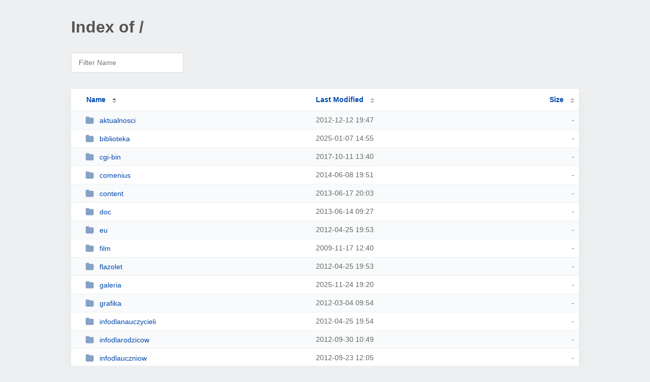

--- FILE ---
content_type: text/html
request_url: http://sp4swa.webd.pl/?DA
body_size: 2779
content:
<!DOCTYPE html><html><head><meta http-equiv="Content-type" content="text/html; charset=UTF-8" /><meta name="viewport" content="width=device-width, initial-scale=1.0" /><link rel="stylesheet" href="/_autoindex/assets/css/autoindex.css" /><script src="/_autoindex/assets/js/tablesort.js"></script><script src="/_autoindex/assets/js/tablesort.number.js"></script><title>Index of /</title><style>@media (prefers-color-scheme:dark){body{background-color:#000!important}}</style></head><body><div class="content"><h1 style="color: #555;">Index of /</h1>
<div id="table-filter"><input type="text" name="keyword" id="filter-keyword" placeholder="Filter Name"></div>
<div id="table-list"><table id="table-content"><thead class="t-header"><tr><th class="colname" aria-sort="ascending"><a class="name" href="?ND"  onclick="return false"">Name</a></th><th class="colname" data-sort-method="number"><a href="?MA"  onclick="return false"">Last Modified</a></th><th class="colname" data-sort-method="number"><a href="?SA"  onclick="return false"">Size</a></th></tr></thead>
<tr><td data-sort="*aktualnosci"><a href="/aktualnosci/"><img class="icon" src="/_autoindex/assets/icons/folder-fill.svg" alt="Directory">aktualnosci</a></td><td data-sort="-221461935">2012-12-12 19:47</td><td data-sort="-1">-</td></tr>
<tr><td data-sort="*biblioteka"><a href="/biblioteka/"><img class="icon" src="/_autoindex/assets/icons/folder-fill.svg" alt="Directory">biblioteka</a></td><td data-sort="159458117">2025-01-07 14:55</td><td data-sort="-1">-</td></tr>
<tr><td data-sort="*cgi-bin"><a href="/cgi-bin/"><img class="icon" src="/_autoindex/assets/icons/folder-fill.svg" alt="Directory">cgi-bin</a></td><td data-sort="-69077951">2017-10-11 13:40</td><td data-sort="-1">-</td></tr>
<tr><td data-sort="*comenius"><a href="/comenius/"><img class="icon" src="/_autoindex/assets/icons/folder-fill.svg" alt="Directory">comenius</a></td><td data-sort="-174550114">2014-06-08 19:51</td><td data-sort="-1">-</td></tr>
<tr><td data-sort="*content"><a href="/content/"><img class="icon" src="/_autoindex/assets/icons/folder-fill.svg" alt="Directory">content</a></td><td data-sort="-205307793">2013-06-17 20:03</td><td data-sort="-1">-</td></tr>
<tr><td data-sort="*doc"><a href="/doc/"><img class="icon" src="/_autoindex/assets/icons/folder-fill.svg" alt="Directory">doc</a></td><td data-sort="-205605137">2013-06-14 09:27</td><td data-sort="-1">-</td></tr>
<tr><td data-sort="*eu"><a href="/eu/"><img class="icon" src="/_autoindex/assets/icons/folder-fill.svg" alt="Directory">eu</a></td><td data-sort="-241423597">2012-04-25 19:53</td><td data-sort="-1">-</td></tr>
<tr><td data-sort="*film"><a href="/film/"><img class="icon" src="/_autoindex/assets/icons/folder-fill.svg" alt="Directory">film</a></td><td data-sort="-318341969">2009-11-17 12:40</td><td data-sort="-1">-</td></tr>
<tr><td data-sort="*flazolet"><a href="/flazolet/"><img class="icon" src="/_autoindex/assets/icons/folder-fill.svg" alt="Directory">flazolet</a></td><td data-sort="-241423576">2012-04-25 19:53</td><td data-sort="-1">-</td></tr>
<tr><td data-sort="*galeria"><a href="/galeria/"><img class="icon" src="/_autoindex/assets/icons/folder-fill.svg" alt="Directory">galeria</a></td><td data-sort="187208448">2025-11-24 19:20</td><td data-sort="-1">-</td></tr>
<tr><td data-sort="*grafika"><a href="/grafika/"><img class="icon" src="/_autoindex/assets/icons/folder-fill.svg" alt="Directory">grafika</a></td><td data-sort="-245948707">2012-03-04 09:54</td><td data-sort="-1">-</td></tr>
<tr><td data-sort="*infodlanauczycieli"><a href="/infodlanauczycieli/"><img class="icon" src="/_autoindex/assets/icons/folder-fill.svg" alt="Directory">infodlanauczycieli</a></td><td data-sort="-241423555">2012-04-25 19:54</td><td data-sort="-1">-</td></tr>
<tr><td data-sort="*infodlarodzicow"><a href="/infodlarodzicow/"><img class="icon" src="/_autoindex/assets/icons/folder-fill.svg" alt="Directory">infodlarodzicow</a></td><td data-sort="-227805021">2012-09-30 10:49</td><td data-sort="-1">-</td></tr>
<tr><td data-sort="*infodlauczniow"><a href="/infodlauczniow/"><img class="icon" src="/_autoindex/assets/icons/folder-fill.svg" alt="Directory">infodlauczniow</a></td><td data-sort="-228405296">2012-09-23 12:05</td><td data-sort="-1">-</td></tr>
<tr><td data-sort="*iso"><a href="/iso/"><img class="icon" src="/_autoindex/assets/icons/folder-fill.svg" alt="Directory">iso</a></td><td data-sort="-269351890">2011-06-07 14:01</td><td data-sort="-1">-</td></tr>
<tr><td data-sort="*katyn"><a href="/katyn/"><img class="icon" src="/_autoindex/assets/icons/folder-fill.svg" alt="Directory">katyn</a></td><td data-sort="-51129390">2018-05-07 07:23</td><td data-sort="-1">-</td></tr>
<tr><td data-sort="*kfotograficzne"><a href="/kfotograficzne/"><img class="icon" src="/_autoindex/assets/icons/folder-fill.svg" alt="Directory">kfotograficzne</a></td><td data-sort="-241400625">2012-04-26 02:16</td><td data-sort="-1">-</td></tr>
<tr><td data-sort="*mp3"><a href="/mp3/"><img class="icon" src="/_autoindex/assets/icons/folder-fill.svg" alt="Directory">mp3</a></td><td data-sort="-248760275">2012-01-31 20:55</td><td data-sort="-1">-</td></tr>
<tr><td data-sort="*nauczyciele"><a href="/nauczyciele/"><img class="icon" src="/_autoindex/assets/icons/folder-fill.svg" alt="Directory">nauczyciele</a></td><td data-sort="-325007937">2009-09-01 10:01</td><td data-sort="-1">-</td></tr>
<tr><td data-sort="*pdf"><a href="/pdf/"><img class="icon" src="/_autoindex/assets/icons/folder-fill.svg" alt="Directory">pdf</a></td><td data-sort="47025350">2021-06-16 08:35</td><td data-sort="-1">-</td></tr>
<tr><td data-sort="*plan"><a href="/plan/"><img class="icon" src="/_autoindex/assets/icons/folder-fill.svg" alt="Directory">plan</a></td><td data-sort="-41180483">2018-08-30 10:58</td><td data-sort="-1">-</td></tr>
<tr><td data-sort="*prezentacje"><a href="/prezentacje/"><img class="icon" src="/_autoindex/assets/icons/folder-fill.svg" alt="Directory">prezentacje</a></td><td data-sort="-64228499">2017-12-06 15:45</td><td data-sort="-1">-</td></tr>
<tr><td data-sort="*przedszkole"><a href="/przedszkole/"><img class="icon" src="/_autoindex/assets/icons/folder-fill.svg" alt="Directory">przedszkole</a></td><td data-sort="-351966300">2008-10-24 09:35</td><td data-sort="-1">-</td></tr>
<tr><td data-sort="*put"><a href="/put/"><img class="icon" src="/_autoindex/assets/icons/folder-fill.svg" alt="Directory">put</a></td><td data-sort="-155570851">2015-01-14 10:52</td><td data-sort="-1">-</td></tr>
<tr><td data-sort="*putuser"><a href="/putuser/"><img class="icon" src="/_autoindex/assets/icons/folder-fill.svg" alt="Directory">putuser</a></td><td data-sort="-248765665">2012-01-31 19:25</td><td data-sort="-1">-</td></tr>
<tr><td data-sort="*radarodzicow"><a href="/radarodzicow/"><img class="icon" src="/_autoindex/assets/icons/folder-fill.svg" alt="Directory">radarodzicow</a></td><td data-sort="-285652196">2010-11-30 21:10</td><td data-sort="-1">-</td></tr>
<tr><td data-sort="*radarodzicow.czworka.edu.pl"><a href="/radarodzicow.czworka.edu.pl/"><img class="icon" src="/_autoindex/assets/icons/folder-fill.svg" alt="Directory">radarodzicow.czworka.edu.pl</a></td><td data-sort="159458117">2025-01-07 14:55</td><td data-sort="-1">-</td></tr>
<tr><td data-sort="*scratch"><a href="/scratch/"><img class="icon" src="/_autoindex/assets/icons/folder-fill.svg" alt="Directory">scratch</a></td><td data-sort="-206473199">2013-06-04 08:20</td><td data-sort="-1">-</td></tr>
<tr><td data-sort="*sprawozdania"><a href="/sprawozdania/"><img class="icon" src="/_autoindex/assets/icons/folder-fill.svg" alt="Directory">sprawozdania</a></td><td data-sort="-268649383">2011-06-15 17:10</td><td data-sort="-1">-</td></tr>
<tr><td data-sort="*sszj"><a href="/sszj/"><img class="icon" src="/_autoindex/assets/icons/folder-fill.svg" alt="Directory">sszj</a></td><td data-sort="-275841566">2011-03-24 10:20</td><td data-sort="-1">-</td></tr>
<tr><td data-sort="*teach"><a href="/teach/"><img class="icon" src="/_autoindex/assets/icons/folder-fill.svg" alt="Directory">teach</a></td><td data-sort="-155570844">2015-01-14 10:52</td><td data-sort="-1">-</td></tr>
<tr><td data-sort="*test"><a href="/test/"><img class="icon" src="/_autoindex/assets/icons/folder-fill.svg" alt="Directory">test</a></td><td data-sort="-221584057">2012-12-11 09:52</td><td data-sort="-1">-</td></tr>
<tr><td data-sort="*ti08"><a href="/ti08/"><img class="icon" src="/_autoindex/assets/icons/folder-fill.svg" alt="Directory">ti08</a></td><td data-sort="-363413552">2008-06-13 21:47</td><td data-sort="-1">-</td></tr>
<tr><td data-sort="_blnk.gif"><a href="/_blnk.gif"><img class="icon" src="/_autoindex/assets/icons/image.svg" alt="[IMG]">_blnk.gif</a></td><td data-sort="1372271581">2013-06-26 20:33</td><td data-sort="56">      1k</td></tr>
<tr><td data-sort="img0.gif"><a href="/img0.gif"><img class="icon" src="/_autoindex/assets/icons/image.svg" alt="[IMG]">img0.gif</a></td><td data-sort="1372271581">2013-06-26 20:33</td><td data-sort="4204">      5k</td></tr>
<tr><td data-sort="img1.jpg"><a href="/img1.jpg"><img class="icon" src="/_autoindex/assets/icons/image.svg" alt="[IMG]">img1.jpg</a></td><td data-sort="1372271582">2013-06-26 20:33</td><td data-sort="18321">     18k</td></tr>
<tr><td data-sort="img10.gif"><a href="/img10.gif"><img class="icon" src="/_autoindex/assets/icons/image.svg" alt="[IMG]">img10.gif</a></td><td data-sort="1372271582">2013-06-26 20:33</td><td data-sort="31451">     31k</td></tr>
<tr><td data-sort="img11.jpg"><a href="/img11.jpg"><img class="icon" src="/_autoindex/assets/icons/image.svg" alt="[IMG]">img11.jpg</a></td><td data-sort="1372271582">2013-06-26 20:33</td><td data-sort="4241">      5k</td></tr>
<tr><td data-sort="img12.gif"><a href="/img12.gif"><img class="icon" src="/_autoindex/assets/icons/image.svg" alt="[IMG]">img12.gif</a></td><td data-sort="1372271583">2013-06-26 20:33</td><td data-sort="11437">     12k</td></tr>
<tr><td data-sort="img13.gif"><a href="/img13.gif"><img class="icon" src="/_autoindex/assets/icons/image.svg" alt="[IMG]">img13.gif</a></td><td data-sort="1372271583">2013-06-26 20:33</td><td data-sort="1363">      2k</td></tr>
<tr><td data-sort="img14.jpg"><a href="/img14.jpg"><img class="icon" src="/_autoindex/assets/icons/image.svg" alt="[IMG]">img14.jpg</a></td><td data-sort="1372271583">2013-06-26 20:33</td><td data-sort="2734">      3k</td></tr>
<tr><td data-sort="img15.jpg"><a href="/img15.jpg"><img class="icon" src="/_autoindex/assets/icons/image.svg" alt="[IMG]">img15.jpg</a></td><td data-sort="1372271583">2013-06-26 20:33</td><td data-sort="4717">      5k</td></tr>
<tr><td data-sort="img16.gif"><a href="/img16.gif"><img class="icon" src="/_autoindex/assets/icons/image.svg" alt="[IMG]">img16.gif</a></td><td data-sort="1372271584">2013-06-26 20:33</td><td data-sort="1382">      2k</td></tr>
<tr><td data-sort="img17.jpg"><a href="/img17.jpg"><img class="icon" src="/_autoindex/assets/icons/image.svg" alt="[IMG]">img17.jpg</a></td><td data-sort="1372271584">2013-06-26 20:33</td><td data-sort="4539">      5k</td></tr>
<tr><td data-sort="img18.gif"><a href="/img18.gif"><img class="icon" src="/_autoindex/assets/icons/image.svg" alt="[IMG]">img18.gif</a></td><td data-sort="1372271584">2013-06-26 20:33</td><td data-sort="1402">      2k</td></tr>
<tr><td data-sort="img19.jpg"><a href="/img19.jpg"><img class="icon" src="/_autoindex/assets/icons/image.svg" alt="[IMG]">img19.jpg</a></td><td data-sort="1372271584">2013-06-26 20:33</td><td data-sort="3514">      4k</td></tr>
<tr><td data-sort="img2.gif"><a href="/img2.gif"><img class="icon" src="/_autoindex/assets/icons/image.svg" alt="[IMG]">img2.gif</a></td><td data-sort="1372271584">2013-06-26 20:33</td><td data-sort="854">      1k</td></tr>
<tr><td data-sort="img20.jpg"><a href="/img20.jpg"><img class="icon" src="/_autoindex/assets/icons/image.svg" alt="[IMG]">img20.jpg</a></td><td data-sort="1372271585">2013-06-26 20:33</td><td data-sort="5210">      6k</td></tr>
<tr><td data-sort="img21.gif"><a href="/img21.gif"><img class="icon" src="/_autoindex/assets/icons/image.svg" alt="[IMG]">img21.gif</a></td><td data-sort="1372271585">2013-06-26 20:33</td><td data-sort="1276">      2k</td></tr>
<tr><td data-sort="img22.gif"><a href="/img22.gif"><img class="icon" src="/_autoindex/assets/icons/image.svg" alt="[IMG]">img22.gif</a></td><td data-sort="1372271585">2013-06-26 20:33</td><td data-sort="1398">      2k</td></tr>
<tr><td data-sort="img23.jpg"><a href="/img23.jpg"><img class="icon" src="/_autoindex/assets/icons/image.svg" alt="[IMG]">img23.jpg</a></td><td data-sort="1372271585">2013-06-26 20:33</td><td data-sort="3821">      4k</td></tr>
<tr><td data-sort="img24.jpg"><a href="/img24.jpg"><img class="icon" src="/_autoindex/assets/icons/image.svg" alt="[IMG]">img24.jpg</a></td><td data-sort="1372271585">2013-06-26 20:33</td><td data-sort="4705">      5k</td></tr>
<tr><td data-sort="img25.gif"><a href="/img25.gif"><img class="icon" src="/_autoindex/assets/icons/image.svg" alt="[IMG]">img25.gif</a></td><td data-sort="1372271586">2013-06-26 20:33</td><td data-sort="6817">      7k</td></tr>
<tr><td data-sort="img26.jpg"><a href="/img26.jpg"><img class="icon" src="/_autoindex/assets/icons/image.svg" alt="[IMG]">img26.jpg</a></td><td data-sort="1372271586">2013-06-26 20:33</td><td data-sort="2639">      3k</td></tr>
<tr><td data-sort="img27.jpg"><a href="/img27.jpg"><img class="icon" src="/_autoindex/assets/icons/image.svg" alt="[IMG]">img27.jpg</a></td><td data-sort="1372271586">2013-06-26 20:33</td><td data-sort="4654">      5k</td></tr>
<tr><td data-sort="img28.gif"><a href="/img28.gif"><img class="icon" src="/_autoindex/assets/icons/image.svg" alt="[IMG]">img28.gif</a></td><td data-sort="1372271586">2013-06-26 20:33</td><td data-sort="1360">      2k</td></tr>
<tr><td data-sort="img29.jpg"><a href="/img29.jpg"><img class="icon" src="/_autoindex/assets/icons/image.svg" alt="[IMG]">img29.jpg</a></td><td data-sort="1372271587">2013-06-26 20:33</td><td data-sort="7421">      8k</td></tr>
<tr><td data-sort="img3.jpg"><a href="/img3.jpg"><img class="icon" src="/_autoindex/assets/icons/image.svg" alt="[IMG]">img3.jpg</a></td><td data-sort="1372271587">2013-06-26 20:33</td><td data-sort="7203">      8k</td></tr>
<tr><td data-sort="img30.jpg"><a href="/img30.jpg"><img class="icon" src="/_autoindex/assets/icons/image.svg" alt="[IMG]">img30.jpg</a></td><td data-sort="1372271587">2013-06-26 20:33</td><td data-sort="8451">      9k</td></tr>
<tr><td data-sort="img31.jpg"><a href="/img31.jpg"><img class="icon" src="/_autoindex/assets/icons/image.svg" alt="[IMG]">img31.jpg</a></td><td data-sort="1372271587">2013-06-26 20:33</td><td data-sort="3231">      4k</td></tr>
<tr><td data-sort="img32.jpg"><a href="/img32.jpg"><img class="icon" src="/_autoindex/assets/icons/image.svg" alt="[IMG]">img32.jpg</a></td><td data-sort="1372271588">2013-06-26 20:33</td><td data-sort="4178">      5k</td></tr>
<tr><td data-sort="img33.gif"><a href="/img33.gif"><img class="icon" src="/_autoindex/assets/icons/image.svg" alt="[IMG]">img33.gif</a></td><td data-sort="1372271588">2013-06-26 20:33</td><td data-sort="3505">      4k</td></tr>
<tr><td data-sort="img34.gif"><a href="/img34.gif"><img class="icon" src="/_autoindex/assets/icons/image.svg" alt="[IMG]">img34.gif</a></td><td data-sort="1372271588">2013-06-26 20:33</td><td data-sort="839">      1k</td></tr>
<tr><td data-sort="img35.gif"><a href="/img35.gif"><img class="icon" src="/_autoindex/assets/icons/image.svg" alt="[IMG]">img35.gif</a></td><td data-sort="1372271588">2013-06-26 20:33</td><td data-sort="839">      1k</td></tr>
<tr><td data-sort="img36.gif"><a href="/img36.gif"><img class="icon" src="/_autoindex/assets/icons/image.svg" alt="[IMG]">img36.gif</a></td><td data-sort="1372271588">2013-06-26 20:33</td><td data-sort="839">      1k</td></tr>
<tr><td data-sort="img4.gif"><a href="/img4.gif"><img class="icon" src="/_autoindex/assets/icons/image.svg" alt="[IMG]">img4.gif</a></td><td data-sort="1372271589">2013-06-26 20:33</td><td data-sort="859">      1k</td></tr>
<tr><td data-sort="img5.gif"><a href="/img5.gif"><img class="icon" src="/_autoindex/assets/icons/image.svg" alt="[IMG]">img5.gif</a></td><td data-sort="1372271589">2013-06-26 20:33</td><td data-sort="859">      1k</td></tr>
<tr><td data-sort="img6.gif"><a href="/img6.gif"><img class="icon" src="/_autoindex/assets/icons/image.svg" alt="[IMG]">img6.gif</a></td><td data-sort="1372271589">2013-06-26 20:33</td><td data-sort="1896">      2k</td></tr>
<tr><td data-sort="img7.gif"><a href="/img7.gif"><img class="icon" src="/_autoindex/assets/icons/image.svg" alt="[IMG]">img7.gif</a></td><td data-sort="1372271589">2013-06-26 20:33</td><td data-sort="888">      1k</td></tr>
<tr><td data-sort="img8.gif"><a href="/img8.gif"><img class="icon" src="/_autoindex/assets/icons/image.svg" alt="[IMG]">img8.gif</a></td><td data-sort="1372271589">2013-06-26 20:33</td><td data-sort="8521">      9k</td></tr>
<tr><td data-sort="img9.gif"><a href="/img9.gif"><img class="icon" src="/_autoindex/assets/icons/image.svg" alt="[IMG]">img9.gif</a></td><td data-sort="1372271590">2013-06-26 20:33</td><td data-sort="5711">      6k</td></tr>
<tr><td data-sort="index_old.html"><a href="/index_old.html"><img class="icon" src="/_autoindex/assets/icons/file-text.svg" alt="[TXT]">index_old.html</a></td><td data-sort="1372271590">2013-06-26 20:33</td><td data-sort="2800">      3k</td></tr>
<tr><td data-sort="page2_old.html"><a href="/page2_old.html"><img class="icon" src="/_autoindex/assets/icons/file-text.svg" alt="[TXT]">page2_old.html</a></td><td data-sort="1372271590">2013-06-26 20:33</td><td data-sort="28286">     28k</td></tr>
</table></div>
<address>Proudly Served by LiteSpeed Web Server at sp4swa.webd.pl Port 80</address></div><script>
	new Tablesort(document.getElementById("table-content"));
	var keywordInput = document.getElementById('filter-keyword');
	document.addEventListener('keyup', filterTable);

	function filterTable(e) {
		if (e.target.id != 'filter-keyword') return;

		var cols = document.querySelectorAll('tbody td:first-child');
		var keyword = keywordInput.value.toLowerCase();
		for (i = 0; i < cols.length; i++) {
			var text = cols[i].textContent.toLowerCase();
			if (text != 'parent directory') {
				cols[i].parentNode.style.display = text.indexOf(keyword) === -1 ? 'none' : 'table-row';
			}
		}
	}
</script></body></html>
